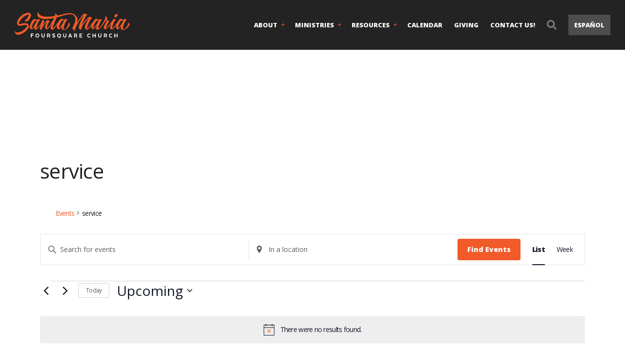

--- FILE ---
content_type: text/css
request_url: https://sm4.org/wp-content/themes/smf-2016/assets/css/smf.css?ver=1711243267
body_size: 6187
content:
a,abbr,acronym,address,applet,article,aside,audio,b,big,blockquote,body,canvas,caption,center,cite,code,dd,del,details,dfn,div,dl,dt,em,embed,fieldset,figcaption,figure,footer,form,h1,h2,h3,h4,h5,h6,header,hgroup,html,i,iframe,img,ins,kbd,label,legend,li,mark,menu,nav,object,ol,output,p,pre,q,ruby,s,samp,section,small,span,strike,strong,sub,summary,sup,table,tbody,td,tfoot,th,thead,time,tr,tt,u,ul,var,video{margin:0;padding:0;border:0;font:inherit;vertical-align:baseline}article,aside,details,figcaption,figure,footer,header,hgroup,menu,nav,section{display:block}body{line-height:1}ol,ul{list-style:none}blockquote,q{quotes:none}blockquote:after,blockquote:before,q:after,q:before{content:none}table{border-collapse:collapse;border-spacing:0}
/*! normalize.css v4.1.1 | MIT License | github.com/necolas/normalize.css */
html{font-family:sans-serif;-ms-text-size-adjust:100%;-webkit-text-size-adjust:100%}body{margin:0;font-size:16px;line-height:1.4;font-family:"Open Sans",sans-serif;color:#1a1a1a;letter-spacing:-.04em}article,aside,details,figcaption,figure,footer,header,main,menu,nav,section,summary{display:block}audio,canvas,progress,video{display:inline-block}audio:not([controls]){display:none;height:0}progress,sub,sup{vertical-align:baseline}[hidden],template{display:none}a{background-color:transparent;-webkit-text-decoration-skip:objects;color:#f15a29;text-decoration:none;transition:.15s}a:active,a:hover{outline-width:0}abbr[title]{border-bottom:none;-webkit-text-decoration:underline dotted;text-decoration:underline dotted}blockquote,dfn,em,i{font-style:italic}mark{background-color:#ff0;color:#000}small{font-size:80%}sub,sup{font-size:75%;line-height:0;position:relative}sub{bottom:-.25em}sup{top:-.5em}img{border-style:none}svg:not(:root){overflow:hidden}samp{font-family:monospace,monospace;font-size:1em}figure{margin:0}hr{box-sizing:content-box;height:1px;background:#d3d3d3;border:0}button,input,select,textarea{font:inherit;margin:0}b,dt,optgroup,strong{font-weight:700}button,hr,input{overflow:visible}button,select{text-transform:none}[type=reset],[type=submit],button,html [type=button]{-webkit-appearance:button}[type=button]::-moz-focus-inner,[type=reset]::-moz-focus-inner,[type=submit]::-moz-focus-inner,button::-moz-focus-inner{border-style:none;padding:0}[type=button]:-moz-focusring,[type=reset]:-moz-focusring,[type=submit]:-moz-focusring,button:-moz-focusring{outline:1px dotted ButtonText}fieldset{border:1px solid silver;margin:0 2px;padding:.35em .625em .75em}legend{color:inherit;display:table;max-width:100%;white-space:normal}textarea{overflow:auto}[type=checkbox],[type=radio],legend{box-sizing:border-box;padding:0}[type=number]::-webkit-inner-spin-button,[type=number]::-webkit-outer-spin-button{height:auto}[type=search]{-webkit-appearance:textfield;outline-offset:-2px}[type=search]::-webkit-search-cancel-button,[type=search]::-webkit-search-decoration{-webkit-appearance:none}::-webkit-input-placeholder{color:inherit;opacity:.54}::-webkit-file-upload-button{-webkit-appearance:button;font:inherit}:focus{outline:0}input[type=email],input[type=number],input[type=password],input[type=search],input[type=tel],input[type=text],input[type=url],textarea{-webkit-appearance:none;-moz-appearance:none;appearance:none;width:100%;height:48px;padding:12px;border:solid 1px #d3d3d3;border-radius:0;font-weight:400;font-size:16px;color:#1a1a1a;transition:.15s}input[type=email]:focus,input[type=number]:focus,input[type=password]:focus,input[type=search]:focus,input[type=tel]:focus,input[type=text]:focus,input[type=url]:focus,textarea:focus{border-color:#f15a29;box-shadow:0 0 4px rgba(241,90,41,.5)}.site-wrap select:not([multiple]){-webkit-appearance:none;-moz-appearance:none;appearance:none;display:block;width:100%;height:48px;padding-left:12px;padding-right:48px;border:solid 1px #d3d3d3;border-radius:0;background:url(../img/select-arrow.svg)right center/48px 48px no-repeat;font-size:16px;line-height:1.5;color:#1a1a1a;cursor:pointer;transition:.15s}.site-wrap select:not([multiple]):hover{color:#f15a29;border-color:#f15a29}.site-wrap .button,.site-wrap input[type=submit]{-webkit-appearance:none;-moz-appearance:none;appearance:none;display:inline-block;vertical-align:top;padding:12px 24px;border:0;background:#f15a29;font-weight:900;font-size:18px;color:#fff!important;text-align:center;text-decoration:none!important;cursor:pointer;transition:.15s}.site-wrap .button:hover,.site-wrap input[type=submit]:hover{background:#d95125}.site-wrap a.button{color:#fff!important}.gfield_time_ampm i,.gfield_time_hour i,.gfield_time_minute i,.mobile-menu .menu-item-search button,.site-wrap input[type=checkbox][id],.site-wrap input[type=radio][id]{display:none}.site-wrap input[type=checkbox][id]:not(:checked)~label[for]:after,.site-wrap input[type=radio][id]:not(:checked)~label[for]:after{opacity:0;transform:scale(0)}.site-wrap input[type=checkbox][id]~label[for],.site-wrap input[type=radio][id]~label[for]{position:relative;vertical-align:top;padding-left:36px;line-height:24px;cursor:pointer}.site-wrap input[type=checkbox][id]~label[for]:after,.site-wrap input[type=checkbox][id]~label[for]:before,.site-wrap input[type=radio][id]~label[for]:after,.site-wrap input[type=radio][id]~label[for]:before{content:"";position:absolute;left:0}.site-wrap input[type=checkbox][id]~label[for]:before,.site-wrap input[type=radio][id]~label[for]:before{border:solid 1px #d3d3d3;width:24px;height:24px}.site-wrap input[type=checkbox][id]~label[for]:after,.site-wrap input[type=radio][id]~label[for]:after{width:12px;height:12px;margin:6px;background:#f15a29;transition:.15s}.site-wrap input[type=radio][id]+label[for]:after,.site-wrap input[type=radio][id]+label[for]:before{border-radius:50%}.site-wrap select[multiple]{width:100%;max-height:180px;padding:12px;border:solid 1px #d3d3d3}.site-wrap select[multiple] option{padding:6px}audio,img,svg,video{max-width:100%;height:auto;vertical-align:top}svg{fill:currentColor}.h1,.h2,.h3,h1,h2,h3,h5{line-height:1.2;color:#232323}.h4,.h5,.h6,h4,h6{line-height:1.2}.h5,.h6,h6{color:#232323}.h1,.h2,h1,h2{font-weight:800}.h1,h1{margin:0;font-size:28.8px}.h2,h2{font-size:24px}.h3,.h4,h3,h4{font-size:20.4px}.h3,h3{font-weight:800}.h4,h4{color:gray}.h5,.h6,h5,h6{font-weight:800;font-size:16.2px;text-transform:uppercase}.h6,h6{font-size:14.4px}pre{font-size:14px;font-family:monospace;white-space:pre-wrap;word-wrap:break-word;-moz-tab-size:2;-o-tab-size:2;tab-size:2}code,kbd,tt,var{font:14px monospace}abbr,acronym{border-bottom:dotted 1px}@media screen and (min-width:920px){body{font-size:18px;line-height:1.5}.h1,.h2,.h3,.h4,.h5,.h6,h1,h2,h3,h4,h5,h6{line-height:1.25}.h1,h1{font-size:36px}.h2,h2{font-size:30px}.h3,.h4,h3,h4{font-size:24px}.h5,h5{font-size:18px}.h6,h6{font-size:16px}}*,:after,:before{box-sizing:border-box}.container{position:relative;width:100%;max-width:1260px;margin-right:auto;margin-left:auto;padding-right:15px;padding-left:15px}.container-narrow{max-width:882px}.container-narrower{max-width:600px}.row{display:flex;flex:0 1 auto;flex-flow:row wrap;margin-right:-15px;margin-left:-15px}.col{flex:0 0 auto;padding-right:15px;padding-left:15px}.row-reverse{flex-direction:row-reverse}.col{flex-grow:1;flex-basis:0;max-width:100%}.col-reverse{flex-direction:column-reverse}.start{justify-content:flex-start;text-align:start}.center{justify-content:center;text-align:center}.end{justify-content:flex-end;text-align:end}.top{align-items:flex-start}.middle{align-items:center}.bottom{align-items:flex-end}.around{justify-content:space-around}.between{justify-content:space-between}.first{order:-1}.last{order:1}.col-0{flex-basis:0;max-width:0%}.col-offset-0{margin-left:0}.col-1{flex-basis:8.33333333%;max-width:8.33333333%}.col-offset-1{margin-left:8.33333333%}.col-2{flex-basis:16.66666667%;max-width:16.66666667%}.col-offset-2{margin-left:16.66666667%}.col-3{flex-basis:25%;max-width:25%}.col-offset-3{margin-left:25%}.col-4{flex-basis:33.33333333%;max-width:33.33333333%}.col-offset-4{margin-left:33.33333333%}.col-5{flex-basis:41.66666667%;max-width:41.66666667%}.col-offset-5{margin-left:41.66666667%}.col-6{flex-basis:50%;max-width:50%}.col-offset-6{margin-left:50%}.col-7{flex-basis:58.33333333%;max-width:58.33333333%}.col-offset-7{margin-left:58.33333333%}.col-8{flex-basis:66.66666667%;max-width:66.66666667%}.col-offset-8{margin-left:66.66666667%}.col-9{flex-basis:75%;max-width:75%}.col-offset-9{margin-left:75%}.col-10{flex-basis:83.33333333%;max-width:83.33333333%}.col-offset-10{margin-left:83.33333333%}.col-11{flex-basis:91.66666667%;max-width:91.66666667%}.col-offset-11{margin-left:91.66666667%}.col-12{flex-basis:100%;max-width:100%}.col-offset-12{margin-left:100%}@media screen and (min-width:640px){.container{padding-right:30px;padding-left:30px}.row-sm-reverse{flex-direction:row-reverse}.col-sm{flex-grow:1;flex-basis:0;max-width:100%}.col-sm-reverse{flex-direction:column-reverse}.start-sm{justify-content:flex-start;text-align:start}.center-sm{justify-content:center;text-align:center}.end-sm{justify-content:flex-end;text-align:end}.top-sm{align-items:flex-start}.middle-sm{align-items:center}.bottom-sm{align-items:flex-end}.around-sm{justify-content:space-around}.between-sm{justify-content:space-between}.first-sm{order:-1}.last-sm{order:1}.col-sm-0{flex-basis:0;max-width:0%}.col-sm-offset-0{margin-left:0}.col-sm-1{flex-basis:8.33333333%;max-width:8.33333333%}.col-sm-offset-1{margin-left:8.33333333%}.col-sm-2{flex-basis:16.66666667%;max-width:16.66666667%}.col-sm-offset-2{margin-left:16.66666667%}.col-sm-3{flex-basis:25%;max-width:25%}.col-sm-offset-3{margin-left:25%}.col-sm-4{flex-basis:33.33333333%;max-width:33.33333333%}.col-sm-offset-4{margin-left:33.33333333%}.col-sm-5{flex-basis:41.66666667%;max-width:41.66666667%}.col-sm-offset-5{margin-left:41.66666667%}.col-sm-6{flex-basis:50%;max-width:50%}.col-sm-offset-6{margin-left:50%}.col-sm-7{flex-basis:58.33333333%;max-width:58.33333333%}.col-sm-offset-7{margin-left:58.33333333%}.col-sm-8{flex-basis:66.66666667%;max-width:66.66666667%}.col-sm-offset-8{margin-left:66.66666667%}.col-sm-9{flex-basis:75%;max-width:75%}.col-sm-offset-9{margin-left:75%}.col-sm-10{flex-basis:83.33333333%;max-width:83.33333333%}.col-sm-offset-10{margin-left:83.33333333%}.col-sm-11{flex-basis:91.66666667%;max-width:91.66666667%}.col-sm-offset-11{margin-left:91.66666667%}.col-sm-12{flex-basis:100%;max-width:100%}.col-sm-offset-12{margin-left:100%}}@media screen and (min-width:920px){.row-md-reverse{flex-direction:row-reverse}.col-md{flex-grow:1;flex-basis:0;max-width:100%}.col-md-reverse{flex-direction:column-reverse}.start-md{justify-content:flex-start;text-align:start}.center-md{justify-content:center;text-align:center}.end-md{justify-content:flex-end;text-align:end}.top-md{align-items:flex-start}.middle-md{align-items:center}.bottom-md{align-items:flex-end}.around-md{justify-content:space-around}.between-md{justify-content:space-between}.first-md{order:-1}.last-md{order:1}.col-md-0{flex-basis:0;max-width:0%}.col-md-offset-0{margin-left:0}.col-md-1{flex-basis:8.33333333%;max-width:8.33333333%}.col-md-offset-1{margin-left:8.33333333%}.col-md-2{flex-basis:16.66666667%;max-width:16.66666667%}.col-md-offset-2{margin-left:16.66666667%}.col-md-3{flex-basis:25%;max-width:25%}.col-md-offset-3{margin-left:25%}.col-md-4{flex-basis:33.33333333%;max-width:33.33333333%}.col-md-offset-4{margin-left:33.33333333%}.col-md-5{flex-basis:41.66666667%;max-width:41.66666667%}.col-md-offset-5{margin-left:41.66666667%}.col-md-6{flex-basis:50%;max-width:50%}.col-md-offset-6{margin-left:50%}.col-md-7{flex-basis:58.33333333%;max-width:58.33333333%}.col-md-offset-7{margin-left:58.33333333%}.col-md-8{flex-basis:66.66666667%;max-width:66.66666667%}.col-md-offset-8{margin-left:66.66666667%}.col-md-9{flex-basis:75%;max-width:75%}.col-md-offset-9{margin-left:75%}.col-md-10{flex-basis:83.33333333%;max-width:83.33333333%}.col-md-offset-10{margin-left:83.33333333%}.col-md-11{flex-basis:91.66666667%;max-width:91.66666667%}.col-md-offset-11{margin-left:91.66666667%}.col-md-12{flex-basis:100%;max-width:100%}.col-md-offset-12{margin-left:100%}}@media screen and (min-width:1200px){.row-lg-reverse{flex-direction:row-reverse}.col-lg{flex-grow:1;flex-basis:0;max-width:100%}.col-lg-reverse{flex-direction:column-reverse}.start-lg{justify-content:flex-start;text-align:start}.center-lg{justify-content:center;text-align:center}.end-lg{justify-content:flex-end;text-align:end}.top-lg{align-items:flex-start}.middle-lg{align-items:center}.bottom-lg{align-items:flex-end}.around-lg{justify-content:space-around}.between-lg{justify-content:space-between}.first-lg{order:-1}.last-lg{order:1}.col-lg-0{flex-basis:0;max-width:0%}.col-lg-offset-0{margin-left:0}.col-lg-1{flex-basis:8.33333333%;max-width:8.33333333%}.col-lg-offset-1{margin-left:8.33333333%}.col-lg-2{flex-basis:16.66666667%;max-width:16.66666667%}.col-lg-offset-2{margin-left:16.66666667%}.col-lg-3{flex-basis:25%;max-width:25%}.col-lg-offset-3{margin-left:25%}.col-lg-4{flex-basis:33.33333333%;max-width:33.33333333%}.col-lg-offset-4{margin-left:33.33333333%}.col-lg-5{flex-basis:41.66666667%;max-width:41.66666667%}.col-lg-offset-5{margin-left:41.66666667%}.col-lg-6{flex-basis:50%;max-width:50%}.col-lg-offset-6{margin-left:50%}.col-lg-7{flex-basis:58.33333333%;max-width:58.33333333%}.col-lg-offset-7{margin-left:58.33333333%}.col-lg-8{flex-basis:66.66666667%;max-width:66.66666667%}.col-lg-offset-8{margin-left:66.66666667%}.col-lg-9{flex-basis:75%;max-width:75%}.col-lg-offset-9{margin-left:75%}.col-lg-10{flex-basis:83.33333333%;max-width:83.33333333%}.col-lg-offset-10{margin-left:83.33333333%}.col-lg-11{flex-basis:91.66666667%;max-width:91.66666667%}.col-lg-offset-11{margin-left:91.66666667%}.col-lg-12{flex-basis:100%;max-width:100%}.col-lg-offset-12{margin-left:100%}}.fl-accordion-item{background:#fff;color:#1a1a1a!important;border-radius:2px}.fl-accordion-button-label{font-weight:700;color:#f15a29!important}i.fl-button-icon.dashicons{font-size:20px}.fl-button-text{font-weight:800}.fl-rich-text{text-align:left}.fl-rich-text>:first-child{margin-top:0}.fl-rich-text h1+h4,.fl-rich-text h2+h4,.fl-rich-text h5+p,.fl-rich-text h6+p,.fl-rich-text ol ol,.fl-rich-text ol ul,.fl-rich-text ul ol,.fl-rich-text ul ul,.rich-text h1+h4,.rich-text h2+h4,.rich-text h5+p,.rich-text h6+p,.rich-text ol ol,.rich-text ol ul,.rich-text ul ol,.rich-text ul ul{margin-top:0}.fl-rich-text dd+dt,.fl-rich-text li,.rich-text dd+dt,.rich-text li{margin-top:.75em}.fl-rich-text hr{border-color:#d3d3d3}.fl-rich-text a:hover{text-decoration:underline}.fl-rich-text address,.fl-rich-text blockquote,.fl-rich-text dl,.fl-rich-text h1,.fl-rich-text h2,.fl-rich-text h3,.fl-rich-text h4,.fl-rich-text h5,.fl-rich-text h6,.fl-rich-text ol,.fl-rich-text p,.fl-rich-text pre,.fl-rich-text table,.fl-rich-text ul,.fl-rich-text>*{margin-top:1.5em}.fl-rich-text h1,.fl-rich-text h2,.fl-rich-text h3,.fl-rich-text h5,.fl-rich-text h6{color:#232323}.fl-rich-text h4{color:gray}.fl-rich-text blockquote{margin-left:1.5em;font-size:1.25em;color:#f15a29}.fl-rich-text ol,.fl-rich-text ul{margin-left:2.25em}.fl-rich-text ul{list-style:disc}.fl-rich-text ol{list-style:decimal}.fl-rich-text table{width:100%;text-align:left}.fl-rich-text td,.fl-rich-text th{border:solid 1px #d3d3d3;padding:.75em}.fl-rich-text th{font-weight:700}.fl-rich-text hr:not(:first-child){margin-top:3em}.fl-rich-text hr:not(:last-child){margin-bottom:3em}.cf:after,.gform_body:after{content:"";display:table;clear:both}.fab,.fas{position:relative;top:.1em}:root{--tec-font-family-sans-serif:unset;--tec-color-accent-primary:#f15a29}.tribe-events-c-top-bar__nav-list,.tribe-events-c-view-selector__list,.tribe-events-pro-week-day-selector__days-list,.tribe-events-pro-week-day-selector__nav-list{list-style:none!important;margin:0!important}.gform_wrapper ul,.tribe-events-c-top-bar__nav-list-item,.tribe-events-c-view-selector__list-item,.tribe-events-pro-week-day-selector__days-list-item,.tribe-events-pro-week-day-selector__nav-list-item{margin:0!important}.four04.rich-text{text-align:center}.four04 .search-form{display:flex;max-width:360px;margin:60px auto 0}.four04 .search-field{border-right:none}.four04 input{height:48px}.four04 label{flex-grow:1}.gform_wrapper{padding:30px;border:solid 1px #d3d3d3;box-shadow:0 6px 24px rgba(0,0,0,.1);text-align:left}.gform_wrapper ul{list-style:none!important}.gform_wrapper input[type=email],.gform_wrapper input[type=number],.gform_wrapper input[type=password],.gform_wrapper input[type=search],.gform_wrapper input[type=tel],.gform_wrapper input[type=text],.gform_wrapper input[type=url],.gform_wrapper textarea{display:block}.gfield_label{display:block;margin-bottom:12px;font-weight:700}.gfield_required{margin-left:.2em;color:#f15a29}.ginput_complex{display:flex;flex:0 1 auto;flex-flow:row wrap;margin-right:-15px;margin-left:-15px;margin-top:-15px}.ginput_complex label{margin-top:6px;font-size:13px;color:gray;display:block}.ginput_complex>span{flex:1 0 0;max-width:100%;margin-top:15px;padding-right:15px;padding-left:15px}.ginput_complex .ginput_full{flex-basis:100%;max-width:100%}.ginput_complex .ginput_left,.ginput_complex .ginput_right{flex-basis:50%;max-width:50%}.gfield{margin-bottom:30px}.gfield .textarea{max-height:180px}.gfield .clear-multi{display:flex;flex:0 1 auto;flex-flow:row wrap;margin-right:-15px;margin-left:-15px}.gfield_time_ampm,.gfield_time_hour,.gfield_time_minute{display:flex;flex:1 0 50%;max-width:33.33333333%;padding-right:15px;padding-left:15px;color:gray}.gfield_time_ampm label,.gfield_time_hour label,.gfield_time_minute label{margin-left:6px;line-height:48px}.ui-datepicker{width:300px;padding:12px 18px;margin-top:12px;border:solid 1px #d3d3d3;background:#fff;box-shadow:0 6px 24px rgba(0,0,0,.1)}.ui-datepicker-next,.ui-datepicker-prev{margin-top:6px;font-size:13px;color:gray;cursor:pointer}.ui-datepicker-next:hover,.ui-datepicker-prev:hover{text-decoration:underline}.ui-datepicker-next{float:right}.item p,.ui-datepicker-title{margin-top:12px}.ui-datepicker-title select{margin-top:6px}.ui-datepicker-calendar{width:100%;margin-top:12px;text-align:center}.gfield_error .gfield_description,.gfield_error .gfield_label{color:red}.gfield_error input[type=email],.gfield_error input[type=number],.gfield_error input[type=password],.gfield_error input[type=search],.gfield_error input[type=tel],.gfield_error input[type=text],.gfield_error input[type=url],.gfield_error textarea{border-color:red}.gfield_description{margin-top:6px;font-size:13px;color:gray}.gfield_checkbox li:not(:first-child),.gfield_radio li:not(:first-child){margin-top:12px}.gform_confirmation_message,.validation_error{padding:18px;margin-bottom:30px}.validation_error{background:rgba(241,90,41,.1);color:#f15a29}.gform_confirmation_message{background:rgba(118,168,74,.1);color:#76a84a}.gform_footer{clear:left;position:relative}.gform_ajax_spinner{position:absolute;top:50%;left:0;margin-top:-8px}@media (min-width:640px){.gform_wrapper{padding:60px}}.gmap img{max-width:none!important}.gmap{position:relative;height:0;padding-bottom:60%}.gmap-canvas{position:absolute;top:0;right:0;bottom:0;left:0}.grid{margin-top:-30px}.grid>*{margin-top:30px}.grid-spacious{margin-top:-60px}.grid-spacious>*{margin-top:60px}.header-video{position:relative;padding-bottom:33%;margin-bottom:-1px;overflow:hidden}.header-video .fluid-width-video-wrapper{position:absolute;top:50%;left:0;transform:translateY(-50%)}body:not(.is-mobile) .header-video{position:relative}body:not(.is-mobile) .header-video-mask{position:absolute;top:0;right:0;bottom:0;left:0}@media screen and (min-width:920px){body:not(.is-mobile) .header-video{padding-bottom:0;height:400px}}@media screen and (min-width:1200px){body:not(.is-mobile) .header-video{height:520px}}body #sb_instagram .sbi_photo img{opacity:0!important}.item{text-align:left;font-size:16px}.item img{margin-bottom:18px}.item-title a:not(:hover){color:inherit}.item-meta{margin-top:6px;font-size:16px;color:gray}.item-meta a{color:inherit}.item-meta a:hover{text-decoration:underline}.location{margin-top:60px;text-align:center;color:gray}.location h6,.page-title h1{color:#f15a29}.location h2{margin-top:15px;margin-bottom:15px}.location .button{margin-top:30px}.location-content{padding:30px;border:solid 1px #d3d3d3}@media screen and (min-width:920px){.location-content{padding:60px}}.logo{display:block;width:236px;height:54px;background-position:center;background-size:contain;background-repeat:no-repeat;text-indent:-999em}.popout-heading .title-text a:hover,a.logo:hover{opacity:.75}.logo-light{background-image:url(../img/logo-light.svg)}.logo-dark{background-image:url(../img/logo-dark.svg)}.site:not(.mobile-menu-open) .mobile-menu-bg{opacity:0;display:none}.site:not(.mobile-menu-open) .mobile-menu{transform:translateX(100%)}.site.mobile-menu-open .mobile-menu{box-shadow:0 0 60px rgba(0,0,0,.5)}.mobile-menu,.mobile-menu-bg{position:fixed;top:0;right:0;bottom:0;transition:.15s}.mobile-menu-bg{left:0;background:rgba(0,0,0,.5);z-index:199}.mobile-menu{overflow:auto;width:240px;padding:24px;background:#f15a29;font-weight:800;font-size:13px;line-height:24px;text-transform:uppercase;letter-spacing:0;color:#fff;z-index:200;speak:none}.mobile-menu a{display:block;padding:6px 0 6px 9px;color:inherit}.mobile-menu .menu-item{border-top:solid 1px rgba(255,255,255,.1)}.mobile-menu .menu-item-has-children{position:relative}.mobile-menu .menu-item-has-children.is-open .mobile-menu-item-toggle{transform:rotate(180deg)}.mobile-menu .menu-item-has-children.is-open+.menu-item{border-top:none}.mobile-menu .menu-item-has-children>a:before{content:"";position:relative}.mobile-menu .mobile-menu-item-toggle{position:absolute;width:36px;height:36px;top:0;right:0;overflow:hidden;cursor:pointer;background:0 0;border:0;text-indent:-999em;z-index:1;background:url(../img/select-arrow-orange.svg)center center/36px 36px no-repeat}.mobile-menu .menu-item-has-children:not(.is-open) .sub-menu{display:none}.mobile-menu .menu-item-switcher{margin:18px 0;border-top:none;position:relative;z-index:201}.mobile-menu .menu-item-search{padding-top:18px}.mobile-menu .menu-item-search .search-field{border:0}.mobile-menu .menu-item-search .search-submit,.podcast-filters input.search-submit{display:none}.mobile-menu .menu-item-search .sub-menu{background:0 0}.mobile-menu .sub-menu{margin-right:-30px;margin-left:-30px;padding-right:30px;padding-left:30px;font-size:12px;background:rgba(0,0,0,.1)}.mobile-menu .sub-menu a{padding-left:18px}.mobile-menu .sub-menu .menu-item:first-child{border-top:none}.mobile-menu-toggle{padding:0;border:0;background:0 0;color:#fff;cursor:pointer;transition:.15s}.page-masthead .fl-photo-content,.page-masthead .fl-photo-content img,.page-masthead img{display:block;width:100%!important;height:auto}.page-title{padding-top:60px;text-align:center}.page-title:after{content:"";display:block;width:60px;height:2px;margin:30px auto 0;background:#d3d3d3}.page-title .container>*+*{margin-top:.5em}.page-title p{font-size:24px}.page-title a:hover{text-decoration:underline}.page-content{padding-top:60px;padding-bottom:90px}.pagination{margin-top:60px;text-align:center}.podcast-filters{padding-top:30px;padding-bottom:30px}.podcast-filters p{display:block;margin-bottom:12px;font-size:13px;font-weight:900;text-transform:uppercase}body.single-podcast .page-content .wp-post-image{width:100%}.popout-heading{position:relative;max-width:1260px;margin-right:auto;margin-left:auto}.page-title a,.popout-heading .title-text a{color:inherit}.popout-heading .pp-button-text{font-size:18px!important;line-height:1!important}@media (max-width:919px){.popout-heading .pp-button{display:block!important}}@media (min-width:640px){.popout-heading .pp-button-text{font-size:24px!important}}@media (min-width:920px){.popout-heading .pp-button-text{font-size:36px!important}}.rich-text{text-align:left}.rich-text>:first-child{margin-top:0}.rich-text address,.rich-text blockquote,.rich-text dl,.rich-text h1,.rich-text h2,.rich-text h3,.rich-text h4,.rich-text h5,.rich-text h6,.rich-text ol,.rich-text p,.rich-text pre,.rich-text table,.rich-text ul,.rich-text>*{margin-top:1.5em}.rich-text h1,.rich-text h2,.rich-text h3,.rich-text h5,.rich-text h6{color:#232323}.rich-text h4{color:gray}.rich-text blockquote{margin-left:1.5em;font-size:1.25em;color:#f15a29}.rich-text ol,.rich-text ul{margin-left:2.25em}.rich-text ul{list-style:disc}.rich-text ol{list-style:decimal}.rich-text table{width:100%;text-align:left}.rich-text td,.rich-text th{border:solid 1px #d3d3d3;padding:.75em}.rich-text th{font-weight:700}.rich-text hr{border-color:#d3d3d3}.rich-text hr:not(:first-child){margin-top:3em}.rich-text hr:not(:last-child){margin-bottom:3em}.rich-text a:hover{text-decoration:underline}.sep:before{content:"•";margin:0 .5em;opacity:.5;font-style:normal}.site{overflow-x:hidden}@media (max-width:919px){.site.mobile-menu-open{overflow:hidden}}.site-footer{padding-top:60px;padding-bottom:60px;background:#232323;font-size:14px;line-height:24px;color:#999;text-transform:uppercase;letter-spacing:0}.site-footer a{color:#d3d3d3}.site-footer .fab:hover,.site-footer .fas:hover,.site-footer a:hover{color:#fff}.site-footer .widget{text-align:left}.site-footer .widget-title{margin-bottom:24px;color:#d3d3d3;text-transform:none}.site-footer .fab,.site-footer .fas{margin-right:24px;color:#7b7b7b;transition:.15s}.site-header{padding:12px 0;background:#232323;color:#fff;z-index:100}.site-header .container{display:flex;justify-content:space-between;align-items:center;max-width:none}.site-header button{padding:0;border:0;background:0 0;color:#7b7b7b;cursor:pointer}.site-header button:hover{color:#999}.site-header .logo{max-width:50%}.site-header .menu{display:flex;justify-content:flex-end;align-items:center;font-weight:800;font-size:13px;line-height:24px;text-transform:uppercase;letter-spacing:0}.site-header .menu a{display:block;padding:12px 6px;color:inherit}.site-header .menu>.menu-item{position:relative;margin-left:12px}.site-header .menu>.menu-item:hover>a:after,.site-header .menu>.menu-item:hover>a:before{transform:rotate(45deg)}.site-header .menu .menu-item-switcher{margin-left:18px;order:999}.site-header .menu-item:not(:hover) .sub-menu{transform:translateY(-12px);opacity:0;visibility:hidden}.site-header .menu-item-has-children>a{position:relative;padding-right:18px}.site-header .menu-item-has-children>a:after,.site-header .menu-item-has-children>a:before{content:"";position:absolute;transition:.15s;background:#f15a29}.site-header .menu-item-has-children>a:before{top:23px;right:3px;width:7px;height:1px}.site-header .menu-item-has-children>a:after{top:20px;right:6px;width:1px;height:7px}.site-header .menu-item-search button{padding:6px}.site-header .menu-item-search .fas{font-size:20px}.site-header .menu-item-search .search-field{border:0}.site-header .menu-item-search .search-submit{display:none}.site-header .menu-item-search .sub-menu{width:240px;margin-left:-120px}.site-header .sub-menu{position:absolute;width:200px;left:50%;margin-left:-100px;padding:12px;background:#f15a29;box-shadow:0 12px 24px rgba(0,0,0,.25);text-align:center;transition:.15s}.site-header .sub-menu a{padding:12px}.site-header .sub-menu a:hover{background:rgba(255,255,255,.1)}.site-header .sub-menu .menu-item+.menu-item{border-top:solid 1px rgba(255,255,255,.1)}@media screen and (min-width:920px){.site-header{padding:24px 0}}@media screen and (max-width:1199px){.site-header{position:-webkit-sticky;position:sticky;top:0}.site-header .menu{display:none}}@media screen and (min-width:1200px){.site-header-toggle{display:none}}.site-main{flex:1}.site-wrap{display:flex;flex-direction:column;min-height:100vh}.switcher{background:#4d4d4d}.switcher a{padding:12px!important;line-height:18px}.switcher img{width:30px;height:17px;margin-right:6px;border-radius:3px;box-shadow:0 1px 2px rgba(0,0,0,.1)}@media screen and (max-width:1199px){.switcher li+li{border-top:solid 1px rgba(255,255,255,.1)}}@media screen and (min-width:1200px){.switcher img,.switcher li.is-current{display:none}}.screen-reader-text{clip:rect(1px,1px,1px,1px);position:absolute!important;height:1px;width:1px;overflow:hidden}.alignright{display:inline;float:right;margin-left:1em}.alignleft{display:inline;float:left;margin-right:1em}.aligncenter{clear:both;display:block;margin-right:auto;margin-left:auto}.gallery-item,.wp-caption-text{text-align:center}.gallery-item{display:inline-block;vertical-align:top;width:100%}.gallery-columns-2 .gallery-item{max-width:50%}.gallery-columns-3 .gallery-item{max-width:33.33%}.gallery-columns-4 .gallery-item{max-width:25%}.gallery-columns-5 .gallery-item{max-width:20%}.gallery-columns-6 .gallery-item{max-width:16.66%}.gallery-columns-7 .gallery-item{max-width:14.28%}.gallery-columns-8 .gallery-item{max-width:12.5%}.gallery-columns-9 .gallery-item{max-width:11.11%}.gallery-caption{display:block}@media (min-width:601px){body.admin-bar .mobile-menu,body.admin-bar .site-header{top:46px}}@media (min-width:783px){body.admin-bar .mobile-menu,body.admin-bar .site-header{top:32px}}
/*# sourceMappingURL=smf.css.map */

--- FILE ---
content_type: application/javascript
request_url: https://sm4.org/wp-content/themes/smf-2016/assets/js/smf-min.js?ver=1592253635
body_size: 291
content:
jQuery((function(e){function o(){return/Mobile|Android|Silk\/|Kindle|BlackBerry|Opera Mini|Opera Mobi|webOS/i.test(navigator.userAgent)}o()&&e("body").addClass("is-mobile"),e("body").fitVids(),e(".url-select").on("change",(function(){var o=e(this).find("option:selected").val();window.location=o})),e(".site-header .menu-item-search").on("hover",(function(){var o=e(this);window.setTimeout((function(){o.find(".search-field").focus()}),150)})),e(".site-header-toggle").on("click",(function(){e(".site").addClass("mobile-menu-open")})),e(".mobile-menu .menu-item-has-children").prepend('<button class="mobile-menu-item-toggle">Toggle Menu</button>'),e(".mobile-menu-bg, .mobile-menu-toggle").on("click",(function(){e(".site").removeClass("mobile-menu-open")})),e(".mobile-menu-item-toggle").on("click",(function(){e(this).parent().toggleClass("is-open")})),e("body").on("click",".instafeed img",(function(){window.open(e(this).data("url"),"_blank")})),e(".gmap-canvas").each((function(){var o=e(this),n={lat:parseFloat(o.data("gmap-lat")),lng:parseFloat(o.data("gmap-lng"))},i={center:n,zoom:14,zoomControlOptions:{style:google.maps.ZoomControlStyle.SMALL},panControl:!1,mapTypeControl:!1},t=new google.maps.Map(o[0],i),a=new google.maps.Marker({map:t,position:n});google.maps.event.addListener(a,"click",(function(){t.panTo(n)})),google.maps.event.addDomListener(window,"resize",(function(){t.setCenter(n)}))}))}));

--- FILE ---
content_type: application/javascript; charset=UTF-8
request_url: https://sm4.org/cdn-cgi/challenge-platform/h/b/scripts/jsd/d251aa49a8a3/main.js?
body_size: 9294
content:
window._cf_chl_opt={AKGCx8:'b'};~function(v6,VR,VX,Vs,Ve,Vk,VJ,Vt,v0,v2){v6=I,function(W,P,ve,v5,V,v){for(ve={W:550,P:532,V:658,v:503,H:631,g:465,T:689,d:594,y:683,h:464},v5=I,V=W();!![];)try{if(v=-parseInt(v5(ve.W))/1+-parseInt(v5(ve.P))/2*(parseInt(v5(ve.V))/3)+-parseInt(v5(ve.v))/4+-parseInt(v5(ve.H))/5+-parseInt(v5(ve.g))/6*(parseInt(v5(ve.T))/7)+parseInt(v5(ve.d))/8*(-parseInt(v5(ve.y))/9)+parseInt(v5(ve.h))/10,v===P)break;else V.push(V.shift())}catch(H){V.push(V.shift())}}(D,586099),VR=this||self,VX=VR[v6(640)],Vs={},Vs[v6(694)]='o',Vs[v6(579)]='s',Vs[v6(495)]='u',Vs[v6(546)]='z',Vs[v6(603)]='n',Vs[v6(698)]='I',Vs[v6(601)]='b',Ve=Vs,VR[v6(527)]=function(W,P,V,H,H1,H0,vB,vI,g,y,h,L,M,Q,Z){if(H1={W:596,P:596,V:641,v:706,H:730,g:641,T:706,d:718,y:595,h:584,L:718,M:595,f:539,Q:667,m:565,Z:553,a:574,O:614,z:670,c:731,A:489},H0={W:578,P:553,V:649,v:677},vB={W:724,P:554,V:523,v:551},vI=v6,g={'rWULy':function(O,z){return O+z},'Cjenc':function(O,z){return z===O},'OJJZH':function(O,z){return O<z},'vNOEk':function(O,z){return O(z)},'wlaGU':function(O,z){return O+z},'ZYtSb':function(O,z){return O+z}},g[vI(H1.W)](null,P)||g[vI(H1.P)](void 0,P))return H;for(y=Vx(P),W[vI(H1.V)][vI(H1.v)]&&(y=y[vI(H1.H)](W[vI(H1.g)][vI(H1.T)](P))),y=W[vI(H1.d)][vI(H1.y)]&&W[vI(H1.h)]?W[vI(H1.L)][vI(H1.M)](new W[(vI(H1.h))](y)):function(O,vW,z){for(vW=vI,O[vW(H0.W)](),z=0;z<O[vW(H0.P)];O[z+1]===O[z]?O[vW(H0.V)](g[vW(H0.v)](z,1),1):z+=1);return O}(y),h='nAsAaAb'.split('A'),h=h[vI(H1.f)][vI(H1.Q)](h),L=0;g[vI(H1.m)](L,y[vI(H1.Z)]);M=y[L],Q=Vj(W,P,M),g[vI(H1.a)](h,Q)?(Z=Q==='s'&&!W[vI(H1.O)](P[M]),vI(H1.z)===g[vI(H1.c)](V,M)?T(V+M,Q):Z||T(g[vI(H1.A)](V,M),P[M])):T(V+M,Q),L++);return H;function T(O,z,vD){vD=I,Object[vD(vB.W)][vD(vB.P)][vD(vB.V)](H,z)||(H[z]=[]),H[z][vD(vB.v)](O)}},Vk=v6(636)[v6(618)](';'),VJ=Vk[v6(539)][v6(667)](Vk),VR[v6(573)]=function(W,P,H7,H6,vP,V,v,H,g,T){for(H7={W:472,P:506,V:553,v:461,H:553,g:509,T:630,d:551,y:544},H6={W:484},vP=v6,V={'YPqnF':function(h,L){return h+L},'kTOOz':function(h,L){return h<L},'xKKJI':function(h,L){return L===h},'ErKTQ':function(y,h){return y(h)}},v=Object[vP(H7.W)](P),H=0;V[vP(H7.P)](H,v[vP(H7.V)]);H++)if(g=v[H],V[vP(H7.v)]('f',g)&&(g='N'),W[g]){for(T=0;T<P[v[H]][vP(H7.H)];-1===W[g][vP(H7.g)](P[v[H]][T])&&(V[vP(H7.T)](VJ,P[v[H]][T])||W[g][vP(H7.d)]('o.'+P[v[H]][T])),T++);}else W[g]=P[v[H]][vP(H7.y)](function(y,vV){return vV=vP,V[vV(H6.W)]('o.',y)})},Vt=null,v0=VB(),v2=function(wA,wc,wr,wz,wO,wZ,wQ,wf,vO,P,V,H,g){return wA={W:597,P:621,V:681,v:680,H:534,g:569,T:591},wc={W:501,P:611,V:592,v:616,H:529,g:618,T:582,d:511,y:616,h:582,L:556,M:549,f:592,Q:687,m:548,Z:551,a:695,O:723,z:592,c:637,A:617,F:592,N:511,i:556,G:714,E:514,R:592,X:650,s:638},wr={W:553},wz={W:507},wO={W:481,P:473,V:721,v:678,H:463,g:556,T:553,d:650,y:724,h:554,L:523,M:724,f:554,Q:523,m:611,Z:507,a:504,O:483,z:475,c:675,A:556,F:551,N:665,i:695,G:699,E:725,R:538,X:556,s:665,e:551,o:507,j:524,x:559,k:551,J:468,K:650,C:514,Y:592,l:556,b:559,S:592,U:507,n:514,B:617,D0:707,D1:646,D2:598,D3:628,D4:707,D5:607,D6:607,D7:732,D8:713,D9:732,DD:663,DI:523,DW:509,DP:622,DV:617,Dv:551,DH:507,Dw:665,Dg:548,DT:592,Dd:653,Dq:511,Dy:673,Dh:727,Du:577,DL:672,DM:583,Df:702,DQ:463,Dm:714},wZ={W:531},wQ={W:575,P:468,V:514},wf={W:575,P:650},vO=v6,P={'mplpM':function(T,d){return d==T},'GoOeG':vO(wA.W),'fyMxf':function(T){return T()},'Yrqcx':vO(wA.P),'SJYwx':vO(wA.V),'DmwPK':function(T,d){return T<d},'CyVCT':function(T,d){return T>d},'SnFgl':function(T,d){return d===T},'iwjBl':vO(wA.v),'IMBrM':function(T,d){return d|T},'lvhYa':function(T,d){return T&d},'Mjgij':function(T,d){return d!==T},'aSoqA':function(T,d){return T>d},'YXfVd':function(T,d){return T&d},'RWsWL':function(T,d){return T-d},'WlOyR':function(T,d){return T(d)},'jcxzm':function(T,d){return T>d},'MGczh':function(T,d){return T<<d},'FrHDd':function(T,d){return d&T},'xikEs':function(T,d){return d==T},'IQSAU':function(T,d){return d|T},'mrMAU':function(T,d){return T(d)},'gkvLM':function(T,d){return T<<d},'TTzwM':function(T,d){return T(d)},'jEBiX':vO(wA.H),'alORi':function(T,d){return T(d)},'GginH':function(T,d){return d!=T},'eDXsi':function(T,d){return T*d},'lstjP':function(T,d){return T(d)},'TaGwO':function(T,d){return T&d},'dejTO':function(T,d){return d==T},'JczQI':function(T,d){return T&d},'KmGei':function(T,d){return T+d}},V=String[vO(wA.g)],H={'h':function(T,vz,d,y){return vz=vO,d={},d[vz(wQ.W)]=vz(wQ.P),y=d,P[vz(wQ.V)](null,T)?'':H.g(T,6,function(h,vr){return vr=vz,y[vr(wf.W)][vr(wf.P)](h)})},'g':function(T,y,L,wa,vc,M,Q,Z,O,z,A,F,N,i,G,E,R,X,s,o,Y,S,U){if(wa={W:672},vc=vO,M={'sgKJB':function(j,J){return j<J},'PeDfg':P[vc(wO.W)],'LKPNb':vc(wO.P),'pOxDU':function(j,vA){return vA=vc,P[vA(wZ.W)](j)}},P[vc(wO.V)]===P[vc(wO.v)])V(vc(wO.H),V.e);else{if(null==T)return'';for(Z={},O={},z='',A=2,F=3,N=2,i=[],G=0,E=0,R=0;P[vc(wO.g)](R,T[vc(wO.T)]);R+=1)if(X=T[vc(wO.d)](R),Object[vc(wO.y)][vc(wO.h)][vc(wO.L)](Z,X)||(Z[X]=F++,O[X]=!0),s=z+X,Object[vc(wO.M)][vc(wO.f)][vc(wO.Q)](Z,s))z=s;else{if(Object[vc(wO.M)][vc(wO.f)][vc(wO.L)](O,z)){if(P[vc(wO.m)](256,z[vc(wO.Z)](0))){if(P[vc(wO.a)](P[vc(wO.O)],vc(wO.z)))P(vc(wO.c));else{for(Q=0;P[vc(wO.A)](Q,N);G<<=1,E==y-1?(E=0,i[vc(wO.F)](L(G)),G=0):E++,Q++);for(o=z[vc(wO.Z)](0),Q=0;8>Q;G=P[vc(wO.N)](G<<1.72,P[vc(wO.i)](o,1)),y-1==E?(E=0,i[vc(wO.F)](L(G)),G=0):E++,o>>=1,Q++);}}else if(P[vc(wO.G)](vc(wO.E),vc(wO.R))){for(o=1,Q=0;P[vc(wO.X)](Q,N);G=P[vc(wO.s)](G<<1.7,o),y-1==E?(E=0,i[vc(wO.e)](L(G)),G=0):E++,o=0,Q++);for(o=z[vc(wO.o)](0),Q=0;P[vc(wO.j)](16,Q);G=G<<1|P[vc(wO.x)](o,1),y-1==E?(E=0,i[vc(wO.k)](L(G)),G=0):E++,o>>=1,Q++);}else return vc(wO.J)[vc(wO.K)](P);A--,P[vc(wO.C)](0,A)&&(A=Math[vc(wO.Y)](2,N),N++),delete O[z]}else for(o=Z[z],Q=0;P[vc(wO.l)](Q,N);G=G<<1.1|P[vc(wO.b)](o,1),P[vc(wO.C)](E,y-1)?(E=0,i[vc(wO.F)](L(G)),G=0):E++,o>>=1,Q++);z=(A--,P[vc(wO.C)](0,A)&&(A=Math[vc(wO.S)](2,N),N++),Z[s]=F++,String(X))}if(P[vc(wO.G)]('',z)){if(Object[vc(wO.M)][vc(wO.f)][vc(wO.Q)](O,z)){if(256>z[vc(wO.U)](0)){for(Q=0;Q<N;G<<=1,P[vc(wO.n)](E,P[vc(wO.B)](y,1))?(E=0,i[vc(wO.F)](P[vc(wO.D0)](L,G)),G=0):E++,Q++);for(o=z[vc(wO.o)](0),Q=0;P[vc(wO.D1)](8,Q);G=P[vc(wO.D2)](G,1)|P[vc(wO.D3)](o,1),E==y-1?(E=0,i[vc(wO.e)](P[vc(wO.D4)](L,G)),G=0):E++,o>>=1,Q++);}else if(P[vc(wO.G)](vc(wO.D5),vc(wO.D6)))return H instanceof y[vc(wO.D7)]&&M[vc(wO.D8)](0,T[vc(wO.D9)][vc(wO.M)][vc(wO.DD)][vc(wO.DI)](o)[vc(wO.DW)](M[vc(wO.DP)]));else{for(o=1,Q=0;P[vc(wO.A)](Q,N);G=o|G<<1,P[vc(wO.C)](E,P[vc(wO.DV)](y,1))?(E=0,i[vc(wO.Dv)](L(G)),G=0):E++,o=0,Q++);for(o=z[vc(wO.DH)](0),Q=0;16>Q;G=P[vc(wO.Dw)](G<<1,P[vc(wO.b)](o,1)),P[vc(wO.Dg)](E,y-1)?(E=0,i[vc(wO.e)](L(G)),G=0):E++,o>>=1,Q++);}A--,P[vc(wO.Dg)](0,A)&&(A=Math[vc(wO.DT)](2,N),N++),delete O[z]}else for(o=Z[z],Q=0;Q<N;G=P[vc(wO.Dd)](G<<1.66,1&o),E==y-1?(E=0,i[vc(wO.F)](P[vc(wO.Dq)](L,G)),G=0):E++,o>>=1,Q++);A--,A==0&&N++}for(o=2,Q=0;P[vc(wO.A)](Q,N);G=P[vc(wO.Dy)](G,1)|o&1,P[vc(wO.n)](E,y-1)?(E=0,i[vc(wO.k)](P[vc(wO.Dh)](L,G)),G=0):E++,o>>=1,Q++);for(;;)if(G<<=1,P[vc(wO.Dg)](E,y-1)){if(P[vc(wO.Du)]!==P[vc(wO.Du)])Y={},Y[vc(wO.DL)]=M[vc(wO.DM)],S=Y,U=M[vc(wO.Df)](T),o(U.r,function(B,vF){vF=vc,typeof i===S[vF(wa.W)]&&Z(B),X()}),U.e&&i(vc(wO.DQ),U.e);else{i[vc(wO.k)](L(G));break}}else E++;return i[vc(wO.Dm)]('')}},'j':function(T,vN){return vN=vO,null==T?'':T==''?null:H.i(T[vN(wr.W)],32768,function(d,vi){return vi=vN,T[vi(wz.W)](d)})},'i':function(T,y,L,vG,M,Q,Z,O,z,A,F,N,i,G,E,R,j,X,s,o){for(vG=vO,M=[],Q=4,Z=4,O=3,z=[],N=P[vG(wc.W)](L,0),i=y,G=1,A=0;P[vG(wc.P)](3,A);M[A]=A,A+=1);for(E=0,R=Math[vG(wc.V)](2,2),F=1;P[vG(wc.v)](F,R);)for(X=vG(wc.H)[vG(wc.g)]('|'),s=0;!![];){switch(X[s++]){case'0':E|=P[vG(wc.T)](0<o?1:0,F);continue;case'1':i>>=1;continue;case'2':0==i&&(i=y,N=P[vG(wc.d)](L,G++));continue;case'3':o=N&i;continue;case'4':F<<=1;continue}break}switch(E){case 0:for(E=0,R=Math[vG(wc.V)](2,8),F=1;P[vG(wc.y)](F,R);o=N&i,i>>=1,0==i&&(i=y,N=L(G++)),E|=P[vG(wc.h)](P[vG(wc.L)](0,o)?1:0,F),F<<=1);j=P[vG(wc.M)](V,E);break;case 1:for(E=0,R=Math[vG(wc.f)](2,16),F=1;F!=R;o=P[vG(wc.Q)](N,i),i>>=1,P[vG(wc.m)](0,i)&&(i=y,N=L(G++)),E|=(0<o?1:0)*F,F<<=1);j=V(E);break;case 2:return''}for(A=M[3]=j,z[vG(wc.Z)](j);;){if(G>T)return'';for(E=0,R=Math[vG(wc.f)](2,O),F=1;R!=F;o=P[vG(wc.a)](N,i),i>>=1,P[vG(wc.O)](0,i)&&(i=y,N=L(G++)),E|=P[vG(wc.h)](0<o?1:0,F),F<<=1);switch(j=E){case 0:for(E=0,R=Math[vG(wc.z)](2,8),F=1;F!=R;o=P[vG(wc.c)](N,i),i>>=1,i==0&&(i=y,N=L(G++)),E|=(0<o?1:0)*F,F<<=1);M[Z++]=V(E),j=P[vG(wc.A)](Z,1),Q--;break;case 1:for(E=0,R=Math[vG(wc.F)](2,16),F=1;R!=F;o=i&N,i>>=1,0==i&&(i=y,N=P[vG(wc.N)](L,G++)),E|=(P[vG(wc.i)](0,o)?1:0)*F,F<<=1);M[Z++]=V(E),j=Z-1,Q--;break;case 2:return z[vG(wc.G)]('')}if(P[vG(wc.E)](0,Q)&&(Q=Math[vG(wc.R)](2,O),O++),M[j])j=M[j];else if(Z===j)j=A+A[vG(wc.X)](0);else return null;z[vG(wc.Z)](j),M[Z++]=P[vG(wc.s)](A,j[vG(wc.X)](0)),Q--,A=j,Q==0&&(Q=Math[vG(wc.F)](2,O),O++)}}},g={},g[vO(wA.T)]=H.h,g}(),v3();function VY(HM,vT,W,P,HL,H,V){if(HM={W:519,P:715,V:603,v:633,H:485,g:642,T:469,d:474,y:668},vT=v6,W={'NUdXF':function(v){return v()},'XSjTQ':function(v,H){return H!==v},'TWFtc':vT(HM.W),'wckFT':function(v,H){return H===v},'kuOiC':vT(HM.P),'KAXxw':vT(HM.V)},P=VR[vT(HM.v)],!P){if(W[vT(HM.H)](vT(HM.g),W[vT(HM.T)]))HL={W:729,P:517,V:525,v:639,H:474},H=g[vT(HM.d)]||function(){},T[vT(HM.d)]=function(vd){vd=vT,W[vd(HL.W)](H),W[vd(HL.P)](H[vd(HL.V)],W[vd(HL.v)])&&(Q[vd(HL.H)]=H,W[vd(HL.W)](m))};else return null}return V=P.i,typeof V!==W[vT(HM.y)]||V<30?null:V}function VC(W,Hd,HT,vH,P,V,H,g,T,d){if(Hd={W:467,P:608,V:586,v:508,H:520,g:654,T:463,d:728,y:486,h:521,L:566,M:700,f:691,Q:482,m:526,Z:685,a:543,O:518,z:712,c:567},HT={W:516,P:587,V:587,v:473,H:471},vH=v6,P={'Hsuwv':function(v,H){return v===H},'yORQO':vH(Hd.W),'hJYjj':function(v,H,g,T,d){return v(H,g,T,d)},'qLkfP':vH(Hd.P),'WwlJe':function(v){return v()},'gnZnV':function(v,H){return v!==H}},V=P[vH(Hd.V)](VK),Vn(V.r,function(v,vw,H,Hg,T){if(vw=vH,H={'CoCDl':function(g,T){return g(T)}},P[vw(HT.W)](vw(HT.P),vw(HT.V)))typeof W===vw(HT.v)&&W(v),Vb();else{if(Hg={W:581},T={'XjUIP':function(d,y,h){return d(y,h)}},g=!![],!T())return;H[vw(HT.H)](d,function(Q,vg){vg=vw,T[vg(Hg.W)](L,M,Q)})}}),V.e){if(P[vH(Hd.v)](vH(Hd.H),vH(Hd.g)))v1(vH(Hd.T),V.e);else return H=T[vH(Hd.d)](P[vH(Hd.y)]),H[vH(Hd.h)]=vH(Hd.L),H[vH(Hd.M)]='-1',d[vH(Hd.f)][vH(Hd.Q)](H),g=H[vH(Hd.m)],T={},T=y(g,g,'',T),T=P[vH(Hd.Z)](h,g,g[vH(Hd.a)]||g[vH(Hd.O)],'n.',T),T=L(g,H[P[vH(Hd.z)]],'d.',T),M[vH(Hd.f)][vH(Hd.c)](H),d={},d.r=T,d.e=null,d}}function VK(HI,vv,V,v,H,g,T,d){V=(HI={W:566,P:543,V:518,v:608,H:728,g:467,T:521,d:722,y:700,h:691,L:482,M:526,f:494,Q:552,m:533,Z:734,a:691,O:567,z:696,c:657,A:572,F:525,N:519,i:474,G:669},vv=v6,{'uKNXm':function(h,L){return h!==L},'gkMdK':function(y){return y()},'nYrQD':vv(HI.W),'maSCv':function(y,h,L,M,f){return y(h,L,M,f)},'lsTXT':vv(HI.P),'WPSnh':vv(HI.V),'ZWJlX':vv(HI.v)});try{return v=VX[vv(HI.H)](vv(HI.g)),v[vv(HI.T)]=V[vv(HI.d)],v[vv(HI.y)]='-1',VX[vv(HI.h)][vv(HI.L)](v),H=v[vv(HI.M)],g={},g=V[vv(HI.f)](pRIb1,H,H,'',g),g=pRIb1(H,H[V[vv(HI.Q)]]||H[V[vv(HI.m)]],'n.',g),g=pRIb1(H,v[V[vv(HI.Z)]],'d.',g),VX[vv(HI.a)][vv(HI.O)](v),T={},T.r=g,T.e=null,T}catch(y){if(V[vv(HI.z)](vv(HI.c),vv(HI.A)))return d={},d.r={},d.e=y,d;else g(),V[vv(HI.z)](T[vv(HI.F)],vv(HI.N))&&(L[vv(HI.i)]=M,V[vv(HI.G)](f))}}function VU(HG,vu,W,P){return HG={W:633,P:666,V:711},vu=v6,W={'eNgpE':function(V,v){return V(v)}},P=VR[vu(HG.W)],Math[vu(HG.P)](+W[vu(HG.V)](atob,P.t))}function Vx(P,vY,v9,V,v,H){for(vY={W:620,P:730,V:472,v:647},v9=v6,V={},V[v9(vY.W)]=function(g,T){return g!==T},v=V,H=[];v[v9(vY.W)](null,P);H=H[v9(vY.P)](Object[v9(vY.V)](P)),P=Object[v9(vY.v)](P));return H}function I(W,P,V,v){return W=W-461,V=D(),v=V[W],v}function v1(v,H,Hn,va,g,O,z,T,d,y,h,L,M,f,Q,m,Z){if(Hn={W:682,P:644,V:652,v:733,H:568,g:499,T:498,d:633,y:603,h:671,L:580,M:615,f:682,Q:563,m:490,Z:618,a:675,O:633,z:564,c:684,A:564,F:599,N:599,i:542,G:684,E:609,R:602,X:692,s:626,e:570,o:648,j:512,x:613,k:591,J:493,K:590,C:719,Y:690,l:571,b:684,S:645,U:655,n:676,B:701},va=v6,g={'RAopV':function(a,O){return a(O)},'NfQPD':function(a,O){return a(O)},'lxUez':function(a,O){return a===O},'DDPyh':va(Hn.W),'dJJvX':va(Hn.P),'yMVlk':function(a,O){return a+O},'QcHIq':va(Hn.V)},!g[va(Hn.v)](VS,0))return g[va(Hn.H)](va(Hn.g),va(Hn.T))?(O=M[va(Hn.d)],!O?null:(z=O.i,typeof z!==va(Hn.y)||z<30)?null:z):![];d=(T={},T[va(Hn.h)]=v,T[va(Hn.L)]=H,T);try{if(g[va(Hn.M)]!==va(Hn.f))g[va(Hn.Q)](Q,v);else for(y=va(Hn.m)[va(Hn.Z)]('|'),h=0;!![];){switch(y[h++]){case'0':m[va(Hn.a)]=2500;continue;case'1':L=VR[va(Hn.O)];continue;case'2':f=(M={},M[va(Hn.z)]=VR[va(Hn.c)][va(Hn.A)],M[va(Hn.F)]=VR[va(Hn.c)][va(Hn.N)],M[va(Hn.i)]=VR[va(Hn.G)][va(Hn.i)],M[va(Hn.E)]=VR[va(Hn.c)][va(Hn.R)],M[va(Hn.X)]=v0,M);continue;case'3':Q={},Q[va(Hn.s)]=d,Q[va(Hn.e)]=f,Q[va(Hn.o)]=g[va(Hn.j)],m[va(Hn.x)](v2[va(Hn.k)](Q));continue;case'4':m[va(Hn.J)](va(Hn.K),Z);continue;case'5':m=new VR[(va(Hn.C))]();continue;case'6':Z=g[va(Hn.Y)](g[va(Hn.Y)](va(Hn.l)+VR[va(Hn.b)][va(Hn.S)],va(Hn.U)),L.r)+g[va(Hn.n)];continue;case'7':m[va(Hn.B)]=function(){};continue}break}}catch(z){}}function v3(wj,we,wX,vE,W,P,V,v,H){if(wj={W:604,P:462,V:519,v:557,H:633,g:528,T:522,d:466,y:610,h:507,L:525,M:487,f:576,Q:557,m:530,Z:662,a:555,O:593,z:697,c:492,A:474,F:515},we={W:643,P:525,V:519,v:474,H:528},wX={W:643},vE=v6,W={'MhtmG':function(g){return g()},'IXpKV':function(g){return g()},'XjOwP':function(g,T){return T===g},'TRkha':vE(wj.W),'WbVaN':vE(wj.P),'PjHKk':vE(wj.V),'xeEhy':vE(wj.v),'IDGsi':function(g){return g()},'MJOjN':function(g,T){return g!==T}},P=VR[vE(wj.H)],!P)return;if(!W[vE(wj.g)](Vp))return W[vE(wj.T)](W[vE(wj.d)],W[vE(wj.y)])?V[vE(wj.h)](v):void 0;if(V=![],v=function(vR){if(vR=vE,!V){if(V=!![],!W[vR(wX.W)](Vp))return;VC(function(T){v4(P,T)})}},VX[vE(wj.L)]!==W[vE(wj.M)])W[vE(wj.f)]!==vE(wj.Q)?P():W[vE(wj.m)](v);else if(VR[vE(wj.Z)])VX[vE(wj.Z)](vE(wj.a),v);else if(W[vE(wj.O)](vE(wj.z),vE(wj.c)))H=VX[vE(wj.A)]||function(){},VX[vE(wj.A)]=function(vX){vX=vE,W[vX(we.W)](H),VX[vX(we.P)]!==vX(we.V)&&(VX[vX(we.v)]=H,W[vX(we.H)](v))};else return P[vE(wj.F)](function(){}),'p'}function Vl(){return VY()!==null}function VB(HY,vZ){return HY={W:491},vZ=v6,crypto&&crypto[vZ(HY.W)]?crypto[vZ(HY.W)]():''}function D(wJ){return wJ='d.cookie,AdeF3,SkYmV,gkvLM,zanXg,timeout,QcHIq,rWULy,SJYwx,xhr-error,TVsVb,uzJKN,StbPt,9MgTppK,_cf_chl_opt,hJYjj,CNjEz,TaGwO,LWRqV,7THKUyT,yMVlk,body,JBxy9,onerror,object,lvhYa,uKNXm,QIcdz,bigint,Mjgij,tabIndex,ontimeout,pOxDU,zLpGC,ajDxn,JVWUr,getOwnPropertyNames,WlOyR,gsEaQ,HeFMk,success,eNgpE,qLkfP,sgKJB,join,kgfhB,event,oSAtS,Array,XMLHttpRequest,DCGcR,Yrqcx,nYrQD,dejTO,prototype,rsAQg,GYssy,TTzwM,createElement,NUdXF,concat,wlaGU,Function,NfQPD,ZWJlX,log,xKKJI,SpFFg,error on cf_chl_props,47141530IDbfYT,5377944erUOWW,TRkha,iframe,AHvVtMFjkBOhZsfzmXxpc4l9+yeD2iNuY3SIJoPT$5RKa1q0w6U8WbC-gd7EnGQrL,kuOiC,ikunO,CoCDl,keys,function,onreadystatechange,eYlue,KKPpR,ujPDG,OGxbo,stringify,fhleB,GoOeG,appendChild,iwjBl,YPqnF,wckFT,yORQO,PjHKk,wGDaB,ZYtSb,1|6|5|4|0|7|2|3,randomUUID,JVbHA,open,maSCv,undefined,kEadk,knplO,sBIWQ,RhMnp,cloudflare-invisible,alORi,anPXK,1401720AehRMR,SnFgl,yTcVx,kTOOz,charCodeAt,gnZnV,indexOf,status,mrMAU,dJJvX,dCYHv,mplpM,catch,Hsuwv,XSjTQ,navigator,loading,mlVXh,style,XjOwP,call,aSoqA,readyState,contentWindow,pRIb1,IXpKV,3|1|2|0|4,IDGsi,fyMxf,2VlQYPB,WPSnh,ZTfTV,zOdaL,DNttq,/jsd/oneshot/d251aa49a8a3/0.8857387311229863:1769192728:wvtJhIRJWPmfWQdsrJMR4Sg6X2InFEEi2Nb0Irp8Krw/,YNQvE,includes,GcpNA,XGeHR,LRmiB4,clientInformation,map,ZYUHT,symbol,parent,xikEs,lstjP,1037273ixiJhq,push,lsTXT,length,hasOwnProperty,DOMContentLoaded,DmwPK,IcfNX,hdhuC,YXfVd,qwZFz,detail,location,RAopV,CnwA5,OJJZH,display: none,removeChild,lxUez,fromCharCode,chctx,/cdn-cgi/challenge-platform/h/,ytVqK,rxvNi8,vNOEk,lXNuT,xeEhy,jEBiX,sort,string,TYlZ6,XjUIP,eDXsi,LKPNb,Set,href,WwlJe,Lweam,error,MDapd,POST,rjrPg,pow,MJOjN,4262136dbdSGg,from,Cjenc,[native code],MGczh,SSTpq3,random,boolean,aUjz8,number,OvSnm,isArray,AzNQm,WhhCM,contentDocument,pkLOA2,WbVaN,CyVCT,wTtjS,send,isNaN,DDPyh,GginH,RWsWL,split,postMessage,sgJTW,LCAvA,PeDfg,itcYc,tnDZR,IyaNi,errorInfoObject,now,FrHDd,LFYbq,ErKTQ,2479950TMBRdX,sid,__CF$cv$params,http-code:,IRsDS,_cf_chl_opt;JJgc4;PJAn2;kJOnV9;IWJi4;OHeaY1;DqMg0;FKmRv9;LpvFx1;cAdz2;PqBHf2;nFZCC5;ddwW5;pRIb1;rxvNi8;RrrrA2;erHi9,JczQI,KmGei,TWFtc,document,Object,ETAZA,MhtmG,jsd,AKGCx8,jcxzm,getPrototypeOf,source,splice,charAt,KmwWV,/invisible/jsd,IQSAU,BAIZF,/b/ov1/0.8857387311229863:1769192728:wvtJhIRJWPmfWQdsrJMR4Sg6X2InFEEi2Nb0Irp8Krw/,hqBXx,TVSnY,2445810fuTCvX,api,EuaOW,onload,addEventListener,toString,EsQfe,IMBrM,floor,bind,KAXxw,gkMdK'.split(','),D=function(){return wJ},D()}function Vo(P,V,vj,v7,v,H){return vj={W:635,P:470,V:597,v:732,H:635,g:724,T:663,d:523,y:509},v7=v6,v={},v[v7(vj.W)]=function(g,T){return g<T},v[v7(vj.P)]=v7(vj.V),H=v,V instanceof P[v7(vj.v)]&&H[v7(vj.H)](0,P[v7(vj.v)][v7(vj.g)][v7(vj.T)][v7(vj.d)](V)[v7(vj.y)](H[v7(vj.P)]))}function Vj(P,V,H,vt,v8,g,T,y,h){T=(vt={W:629,P:505,V:694,v:688,H:478,g:473,T:703,d:629,y:496,h:477,L:688,M:478,f:515,Q:515,m:718,Z:605,a:703,O:473},v8=v6,g={},g[v8(vt.W)]=function(L,M){return M===L},g[v8(vt.P)]=v8(vt.V),g[v8(vt.v)]=function(L,M){return L==M},g[v8(vt.H)]=v8(vt.g),g[v8(vt.T)]=function(L,M){return M===L},g);try{if(T[v8(vt.d)](v8(vt.y),v8(vt.h)))return;else y=V[H]}catch(M){return'i'}if(y==null)return T[v8(vt.W)](void 0,y)?'u':'x';if(T[v8(vt.P)]==typeof y)try{if(T[v8(vt.L)](T[v8(vt.M)],typeof y[v8(vt.f)]))return y[v8(vt.Q)](function(){}),'p'}catch(Q){}return P[v8(vt.m)][v8(vt.Z)](y)?'a':y===P[v8(vt.m)]?'D':!0===y?'T':T[v8(vt.a)](!1,y)?'F':(h=typeof y,v8(vt.O)==h?Vo(P,y)?'N':'f':Ve[h]||'?')}function Vp(HR,vL,W,P,V,v){if(HR={W:540,P:720,V:666,v:627,H:625,g:540,T:662,d:555},vL=v6,W={'DCGcR':function(H){return H()},'IyaNi':vL(HR.W)},P=3600,V=W[vL(HR.P)](VU),v=Math[vL(HR.V)](Date[vL(HR.v)]()/1e3),v-V>P){if(W[vL(HR.H)]!==vL(HR.g))V[vL(HR.T)](vL(HR.d),v);else return![]}return!![]}function VS(P,HN,vh,V,v){return HN={W:589,P:600},vh=v6,V={},V[vh(HN.W)]=function(H,g){return H<g},v=V,v[vh(HN.W)](Math[vh(HN.P)](),P)}function v4(v,H,wk,vs,g,T,d,y){if(wk={W:726,P:541,V:710,v:659,H:710,g:648,T:500,d:632,y:716,h:541,L:547,M:619,f:632,Q:716,m:588,Z:561,a:547,O:619},vs=v6,g={},g[vs(wk.W)]=function(h,L){return h===L},g[vs(wk.P)]=vs(wk.V),T=g,!v[vs(wk.v)])return;T[vs(wk.W)](H,vs(wk.H))?(d={},d[vs(wk.g)]=vs(wk.T),d[vs(wk.d)]=v.r,d[vs(wk.y)]=T[vs(wk.h)],VR[vs(wk.L)][vs(wk.M)](d,'*')):(y={},y[vs(wk.g)]=vs(wk.T),y[vs(wk.f)]=v.r,y[vs(wk.Q)]=vs(wk.m),y[vs(wk.Z)]=H,VR[vs(wk.a)][vs(wk.O)](y,'*'))}function Vb(HA,Hc,vq,W,P,v){if(HA={W:674,P:686,V:558,v:704,H:488,g:651,T:480,d:606,y:502,h:717},Hc={W:558},vq=v6,W={'fhleB':function(V,v){return V&v},'AzNQm':function(V,v){return V(v)},'hdhuC':function(V){return V()},'ajDxn':function(V,v){return v===V},'wGDaB':vq(HA.W),'KmwWV':vq(HA.P),'anPXK':function(V,v,H){return V(v,H)},'oSAtS':function(V,v){return v*V}},P=W[vq(HA.V)](VY),P===null)return;Vt&&(W[vq(HA.v)](W[vq(HA.H)],W[vq(HA.g)])?(v=W[vq(HA.T)](f,Q),m>>=1,Z==0&&(a=O,z=W[vq(HA.d)](c,A++)),F|=(0<v?1:0)*N,i<<=1):clearTimeout(Vt));Vt=W[vq(HA.y)](setTimeout,function(vy){vy=vq,W[vy(Hc.W)](VC)},W[vq(HA.h)](P,1e3))}function Vn(W,P,HC,Ht,HK,HJ,vM,V,v,H,g){HC={W:675,P:670,V:623,v:535,H:634,g:590,T:537,d:633,y:735,h:684,L:719,M:493,f:660,Q:545,m:571,Z:684,a:645,O:560,z:659,c:701,A:661,F:693,N:562,i:585,G:562,E:613,R:591,X:479},Ht={W:679},HK={W:536,P:510,V:497,v:710,H:624,g:705,T:664,d:510,y:709,h:708,L:476,M:614,f:656,Q:545,m:513},HJ={W:612},vM=v6,V={'wTtjS':vM(HC.W),'HeFMk':function(T,d,y,h){return T(d,y,h)},'gsEaQ':function(T,d){return T(d)},'KKPpR':function(T,d){return d===T},'hqBXx':vM(HC.P),'ZYUHT':function(T,d){return T+d},'dCYHv':function(T,d,y){return T(d,y)},'DNttq':function(T,d){return T>=d},'knplO':function(T,d){return T<d},'tnDZR':vM(HC.V),'JVWUr':vM(HC.v),'EsQfe':vM(HC.H),'EuaOW':vM(HC.g),'qwZFz':vM(HC.T)},v=VR[vM(HC.d)],console[vM(HC.y)](VR[vM(HC.h)]),H=new VR[(vM(HC.L))](),H[vM(HC.M)](V[vM(HC.f)],V[vM(HC.Q)](vM(HC.m)+VR[vM(HC.Z)][vM(HC.a)],V[vM(HC.O)])+v.r),v[vM(HC.z)]&&(H[vM(HC.W)]=5e3,H[vM(HC.c)]=function(vf){vf=vM,P(V[vf(HJ.W)])}),H[vM(HC.A)]=function(vQ,d,y,h){(vQ=vM,V[vQ(HK.W)](H[vQ(HK.P)],200)&&V[vQ(HK.V)](H[vQ(HK.P)],300))?P(vQ(HK.v)):V[vQ(HK.H)]!==V[vQ(HK.g)]?P(V[vQ(HK.T)]+H[vQ(HK.d)]):(d=a[O],y=V[vQ(HK.y)](z,c,A,d),V[vQ(HK.h)](F,y))?(h=V[vQ(HK.L)]('s',y)&&!x[vQ(HK.M)](d[d]),V[vQ(HK.L)](V[vQ(HK.f)],J+d)?K(V[vQ(HK.Q)](C,d),y):h||V[vQ(HK.m)](Y,l+d,b[d])):o(j+d,y)},H[vM(HC.F)]=function(vm){vm=vM,P(vm(Ht.W))},g={'t':VU(),'lhr':VX[vM(HC.N)]&&VX[vM(HC.N)][vM(HC.i)]?VX[vM(HC.G)][vM(HC.i)]:'','api':v[vM(HC.z)]?!![]:![],'c':Vl(),'payload':W},H[vM(HC.E)](v2[vM(HC.R)](JSON[vM(HC.X)](g)))}}()

--- FILE ---
content_type: image/svg+xml
request_url: https://sm4.org/wp-content/themes/smf-2016/assets/img/select-arrow-orange.svg
body_size: -157
content:
<svg xmlns="http://www.w3.org/2000/svg" viewBox="0 0 48 48" enable-background="new 0 0 48 48"><path fill="#f8ad94" d="M18 21l6 6 6-6z"/></svg>


--- FILE ---
content_type: image/svg+xml
request_url: https://sm4.org/wp-content/themes/smf-2016/assets/img/logo-light.svg
body_size: 2977
content:
<svg xmlns="http://www.w3.org/2000/svg" viewBox="0 0 585.2 132.15"><path d="M198.64,117c-2.74-.84-3.71-1.36-3.71-2.52s1-1.94,2.87-1.94a8.21,8.21,0,0,1,4.91,1.61l2.1-3.2s-2-2-7-2c-4.81,0-7.26,2.36-7.26,5.75,0,3.1,2.19,4.65,6.39,5.87,3.13,0.94,3.87,1.58,3.87,2.84s-0.9,2.16-3,2.16a10.17,10.17,0,0,1-5.42-1.87l-2.13,3s2.55,2.49,7.68,2.49c5,0,7.33-2.71,7.33-6.1C205.29,119.92,203.13,118.25,198.64,117ZM176,121.73a6,6,0,0,0,3.84-5.87c0-3.9-2.94-6.49-7.42-6.49h-8.26v19.36h3.91v-6.39h3.68l4.36,6.39h4.39v-0.39L176,122v-0.26ZM172.29,119h-4.23v-6.2h4.13c2.13,0,3.61,1,3.61,3.1S174.33,119,172.29,119Zm-91.44,9.75h3.91v-8.2h8.46v-3.16H84.76v-4.58h10.1v-3.42h-14v19.36ZM114.16,109c-5.84,0-9.81,4.52-9.81,10.1s4,10.13,9.81,10.13,9.84-4.55,9.84-10.13S120.06,109,114.16,109Zm0,16.46c-3.32,0-5.75-2.68-5.75-6.36s2.42-6.36,5.75-6.36,5.81,2.68,5.81,6.36S117.54,125.41,114.16,125.41ZM235,119.05c0-5.58-3.94-10.1-9.84-10.1s-9.81,4.52-9.81,10.1,4,10.13,9.81,10.13a8.41,8.41,0,0,0,1.29-.1l1.55,3.07h4.32L230.06,128A10,10,0,0,0,235,119.05Zm-9.84,6.36c-3.32,0-5.75-2.68-5.75-6.36s2.42-6.36,5.75-6.36,5.81,2.68,5.81,6.36S228.58,125.41,225.19,125.41Zm-77.29-4.94c0,2.81-1.39,4.94-4.42,4.94s-4.42-2.13-4.42-4.94v-11.1h-3.9v11.1c0,5,3.23,8.71,8.33,8.71,5.26,0,8.33-3.71,8.33-8.71v-11.1h-3.91v11.1Zm131.81-11.1L272,128.73h4.16l1.39-3.74h8.36l1.39,3.74h4.16l-7.68-19.36h-4.1Zm-1,12.46,3-8.13,3,8.13h-6Zm159.1-1.36c0,2.81-1.39,4.94-4.42,4.94s-4.42-2.13-4.42-4.94v-11.1h-3.9v11.1c0,5,3.23,8.71,8.33,8.71,5.26,0,8.33-3.71,8.33-8.71v-11.1h-3.91v11.1Zm52.29-7.78a6,6,0,0,1,4.26,1.65l2.26-3s-2.07-2.39-6.55-2.39c-6.1,0-9.87,4.52-9.87,10.1s3.78,10.13,9.88,10.13c4.49,0,6.55-2.42,6.55-2.42l-2.26-3a5.91,5.91,0,0,1-4.26,1.68c-3.45,0-5.87-2.71-5.87-6.39S486.67,112.69,490.12,112.69Zm-24.17,9a6,6,0,0,0,3.84-5.87c0-3.9-2.94-6.49-7.42-6.49H454.1v19.36H458v-6.39h3.68l4.36,6.39h4.39v-0.39L465.95,122v-0.26ZM462.24,119H458v-6.2h4.13c2.13,0,3.61,1,3.61,3.1S464.27,119,462.24,119Zm57.87-9.62v8.13H511.2v-8.13h-3.91v19.4h3.91V120.7h8.91v8.07H524v-19.4H520.1ZM408.8,117.5h-8.91v-8.13H396v19.4h3.91V120.7h8.91v8.07h3.94v-19.4H408.8v8.13Zm-95.16,4.23a6,6,0,0,0,3.84-5.87c0-3.9-2.94-6.49-7.42-6.49H301.8v19.36h3.91v-6.39h3.68l4.36,6.39h4.39v-0.39L313.64,122v-0.26ZM309.93,119h-4.23v-6.2h4.13c2.13,0,3.61,1,3.61,3.1S312,119,309.93,119Zm-51,1.48c0,2.81-1.39,4.94-4.42,4.94s-4.42-2.13-4.42-4.94v-11.1h-3.9v11.1c0,5,3.23,8.71,8.33,8.71,5.26,0,8.33-3.71,8.33-8.71v-11.1h-3.91v11.1Zm70.35,8.26h13.94v-3.42h-10V120.5h8.45v-3.16h-8.45v-4.55h10v-3.42H329.28v19.36Zm49.54-16a6,6,0,0,1,4.26,1.65l2.26-3s-2.07-2.39-6.55-2.39c-6.1,0-9.87,4.52-9.87,10.1s3.78,10.13,9.88,10.13c4.49,0,6.55-2.42,6.55-2.42l-2.26-3a5.91,5.91,0,0,1-4.26,1.68c-3.45,0-5.87-2.71-5.87-6.39S375.36,112.69,378.82,112.69Z" fill="#fff"/><path d="M515.86,28.46c0.63,0,.28-2.25,5.72-9.48,1.83-2.43,3.56-4.12,4.76-4.12s-4.51-6.09-8.91-6.09c-4.19,0-10.06,8.69-10.06,12.5C507.36,23.06,512.79,28.46,515.86,28.46ZM51.34,56.08c-13.06,0-23.71,4.63-30.09,4.63-1.18,0-1.22,0-1.22-1.57C20,41.55,51.63,12,71.41,12c0.34,0,.4.19,0.4,0.61C71.81,18,56.13,43,48.28,43a0.65,0.65,0,0,0-.76.39c0,1.08,4.93,3.57,13.1,3.57,10.81,0,21.84-27.4,21.84-31.4S74.19,2.3,71.94,2.3c-31.67,0-61.63,31-61.63,54.95,0,4.63,7.07,12.38,10.57,12.38,12.88,0,21.81-4.37,31.88-4.37,5.31,0,9.56,1,9.56,2.88,0,8.63-24.62,35.16-50.25,35.16-7.37,0-10.18-4.91-10.18-6.53,0-.75-0.24-0.87-0.62-0.87C0.19,95.89,0,98.23,0,99.57c0,6.69,5.17,15.76,15.24,15.76,21.5,0,56-26.82,56-43.35,0-3.19-4.22-11-5.74-12.52C62.5,56.48,56.47,56.08,51.34,56.08Zm527.36-3c-0.55,0,0,.35-0.25,1.9C575.2,73.12,561.05,87.49,554,87.49c-1.94,0-2.81-1.47-2.81-5.41,0-15.72,14.1-42.43,18.94-42.43,1.45,0-5.88-6.13-10.15-6.13-1,0-3.08,2.87-5.59,7.31-3.24-2.53-9.06-6.37-10.6-6.56s-4.41-.72-6.07.11c-5.33,2.68-10.17,9.1-13.94,16.5-7.4,10.73-24.84,32.31-27.38,32.31-0.25,0-.34-0.17-0.34-0.8,0-11.29,13.22-42,18-42,0.3,0,.72-0.42.24-1.1-1.19-1.67-5.75-5.4-10.27-5.4-1.28,0-3.27,3-5.5,7.59C491.08,53.35,467,81.22,464.13,81.22c-0.15,0-.27,0-0.27-0.33,0-4.58,13.55-33,17.65-33,1.83,0-7.23-7.58-14.06-10.52,2.2-4,3.52-7.28,3.52-9.23,0-2.81-7.71-6.93-8.93-6.93-0.74,0-.28.61-0.28,2,0,23-33,60.44-36,60.44-0.25,0-.34-0.17-0.34-0.8,0-9.54,11.67-41.48,18.34-41.48,0.77,0-6-6.62-9.68-6.62-1,0-2.8,2.32-4.88,6-3.36-2.37-9.8-6.18-11.35-6.54-1.75-.4-4.78-0.75-6.5-0.08-2.28.88-5.44,4.69-8.65,9.84-2.26,3.18-28.25,39.58-33.62,39.58-0.3,0-.38-1.18-0.38-1.6,0-17.84,20.47-51.81,25-51.81a0.58,0.58,0,0,0,.6-0.46c0-1-10-6.11-12.76-6.11-8.16,0-32,27.53-41.19,45.45,4.73-19.16,25.12-55.33,27.9-55.23a0.78,0.78,0,0,0,.61-0.56c0-1.5-9.55-6.66-12.64-6.76-6.6-.23-28.79,28.54-40.72,49.58,2.16-6.33,3.92-13,3.92-18.1,0-8.68-2-12.74-9.63-20.64-7-7.25-14.57-12.58-30.57-12.58-18.78,0-37.13,7.14-62.87,12.46C215.89,14.21,207.26,6,206.2,6c-0.85,0-.63,1.49-0.63,1.49,0,2.48-1,6.8-2.7,12.14a266,266,0,0,1-41.72,3.21c-36.37,0-41.49-18.14-41.49-22.06,0-.58-0.23-0.81-0.64-0.81-1.11,0-5,4.21-5,10.95,0,15,16.39,23.93,42.22,23.93A203.77,203.77,0,0,0,199.39,30L199,31c-8.45,18.47-29.45,50.44-35.18,50.44-0.48,0-.73-0.85-0.73-1.68,0-8.37,8.59-31.33,15-31.33,1.6,0-7.68-7.9-11.63-7.9-4.94,0-26.69,30.4-26.69,30.4,0-1.56,10-20.36,10-24.94,0-2.75-9.92-9.14-10.19-9.22-0.51-.15-0.33.75-0.33,0.75a41.55,41.55,0,0,1-.59,6.62c-4.08,16.1-26.5,38.17-28.49,38.17a1.69,1.69,0,0,1-.67-1.43c0-6.88,11.84-40.5,19.39-40.5,0.77,0-5-5.51-10.18-5.51-1.35,0-3.47,2.62-5.85,6.66-3.37-2.74-9.08-6.75-10.58-6.93a17.25,17.25,0,0,0-6.46.67c-6.85,2.64-21.42,30.81-21.42,43.21,0,2.56,7.41,9.63,11.62,9.63,2.21,0,8.31-7.88,14.17-16.48a47.16,47.16,0,0,0-2.25,11.85c0,1.29,7.79,6.21,9.64,6.21,3,0,18-16.31,26.2-28.09-3.65,10.11-7.8,18.79-7.8,20.92,0,2.71,8.13,8.65,9.77,8.65,0.53,0,.12-0.61.12-2.15,0-9.85,22.7-36.14,27.85-39.76C160.45,54.23,153,71.93,153,78c0,3.69,8.62,10.1,11.2,10.1,3,0,16.9-18.07,25.6-32.44C185,68.15,181,78.75,181,81.49S190.35,90,192,90c3.87,0,18-17.14,24.42-27.89a63.74,63.74,0,0,0-3.17,17.76c0,2.23,8.94,8.31,11.61,8.31,2.2,0,9.35-10.12,15.34-19.71a53.39,53.39,0,0,0-2.62,14.33c0,2.17,8.47,7.94,11.49,7.94,10.77,0,24.25-11.48,31.21-25.62,1.91-3.88-4.13-12-6.13-12-0.55,0,0,1-.46,3-3.36,16.2-15.06,31.39-22.15,31.39-1.94,0-2.81-1.47-2.81-5.41,0-15.72,14.1-42.43,18.94-42.43,1.45,0-5.88-6.13-10.15-6.13-0.95,0-3,2.73-5.41,7-3.18-2.36-8.93-5.95-10.36-6.21s-4.74-.39-6.11.25c-4.39,2-8.17,5.86-11.3,10.52C216,56,197.2,83.61,193,83.61a0.44,0.44,0,0,1-.44-0.46c0-9.44,13.8-40.58,20.4-56.43,27.19-7.19,49.65-16.54,68.25-16.54s27.23,11.47,27.23,27.69c0,15.33-14.88,38.43-14.88,43.76s9.29,11.92,12.62,11.92c1.35,0,.56-0.62.56-2.38,0-10.09,17.77-42.55,28.82-57.16,11.88-15.7,16-16.67,16-16.67-2,2.31-25.93,44.77-25.93,62.63,0,5.25,11.05,9.61,12.76,9.61,1,0,.39-0.42.39-1.63,0-12.32,15.09-32.08,23.46-42.54,9-11.26,15.95-13.94,15.95-13.94C370.82,39.22,357,65.72,357,79.3c0,4.55,8.94,9.71,12.83,9.71,3.1,0,15.39-14.34,22.9-24.29-1.88,5.24-3.08,10.12-3.08,13.64,0,2.56,6.84,9.2,11,9.2,2.57,0,10.67-10.84,17.51-21.06-2.32,7-3.94,13.6-3.94,17.84,0,1.8,7.45,5.57,9.31,5.57,5.17,0,30-29.52,41.48-48.41a24.44,24.44,0,0,1,5.66,3.38c-2.8,0-18,29.5-18,35.68,0,2.56,7.16,6.95,10,6.95,4.13,0,18.33-16.66,29.2-30.22-3.79,10.33-6.9,20.86-6.9,24,0,1.71,8.43,7.1,10.29,7.1,3.8,0,15.35-13.39,22.83-23.4a52.12,52.12,0,0,0-2.43,13.84c0,2.19,7.63,9.25,9.88,9.25s10-9.76,17-19.53A53,53,0,0,0,540,82.76c0,2.17,8.47,7.94,11.49,7.94,10.77,0,26.37-11.48,33.33-25.62C586.74,61.2,580.7,53.07,578.7,53.07ZM106.1,55.61c-5,8.46-17.59,27.73-19.79,27.73-0.41,0-.64-1.86-0.64-3.3,0-13.25,16.26-38,19.28-38,1.47,0,4.24,2.19,5.71,3.7C109.14,48.74,107.58,52.1,106.1,55.61Zm137.2-14.48c1.48,0,4.85,2,6.64,3.37-0.79,1.54-1.6,3.2-2.41,4.93C241.51,60.26,227.61,81,225.46,81c-0.28,0-.46-0.81-0.46-2.25C225,61.95,241.13,41.14,243.31,41.14ZM400.85,82.77c-0.41,0-.64-1.86-0.64-3.3,0-13.25,15.07-37.32,19.23-37.32,2.59,0,6,1.6,7.61,2.72l-0.29.58C423,52.4,403.34,82.77,400.85,82.77Zm126.59-1.59c-0.41,0-.64-1.86-0.64-3.3,0-13.25,14.73-36.6,18.07-36.6,1.9,0,5.25,2.2,7.12,4-1.11,2.19-2.24,4.58-3.35,7.09C543.23,61.2,529.64,81.18,527.45,81.18Z" fill="#f05a28"/></svg>
